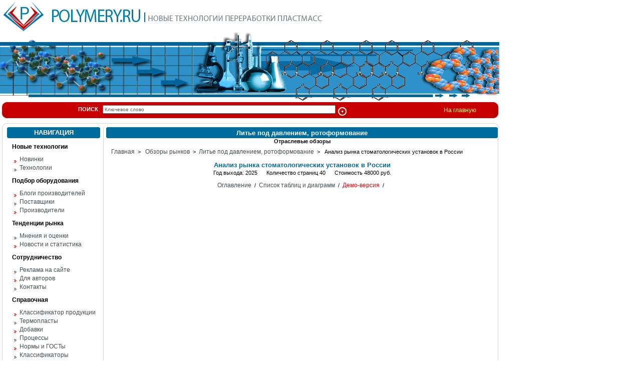

--- FILE ---
content_type: text/html; charset=windows-1251
request_url: https://polymery.ru/rep.php?id=851&x=3&folder=2
body_size: 4389
content:

<html>
<head>
<title>Анализ рынка стоматологических установок в России </title>
<meta http-equiv="Content-Type" content="text/html; charset=windows-1251">
<link href="css/css.css" type=text/css rel=stylesheet>
</head>

<body bgcolor=#FFFFFF leftmargin=0 topmargin=0 marginwidth=0 marginheight=0>
<!-- Начало шапки -->
<table width=1000 border=0 cellpadding=0 cellspacing=0>
	
	<tr>
		<td valign="middle" width=90 height=27 align=right><a href="index.php"><img src="images/logo_pol.jpg" border=0 width=85 height=64></a></td><td align=left valign="middle" width=910><a href="index.php"><img src="images/logo.jpg" width=201 height=27 alt="" border="0"></a>
			<img src="images/logo2.jpg" width=361 height=19 alt="Новые технологии переработки пластмасс">
<!--LiveInternet counter--><script type="text/javascript"><!--
document.write("<img src='http://counter.yadro.ru/hit?r"+
escape(document.referrer)+((typeof(screen)=="undefined")?"":
";s"+screen.width+"*"+screen.height+"*"+(screen.colorDepth?
screen.colorDepth:screen.pixelDepth))+";u"+escape(document.URL)+
";"+Math.random()+
"' width=1 height=1 alt=''>")//--></script><!--/LiveInternet-->

<!--begin of Rambler's Top100 code -->
<a href="http://top100.rambler.ru/top100/">
<img src="http://counter.rambler.ru/top100.cnt?1228129" alt="" width=1 height=1 border=0></a>
<!--end of Top100 code--> 
			</td>
	</tr>
	<tr>
		<td colspan=2>
			<img src="images/poli2_03.jpg" width=1000 height=20 alt=""></td>
	</tr>
	<tr>
		<td colspan=2>
			<img src="images/poli2_04.jpg" width=1000 height=118 alt=""></td>
	</tr>
	
	<tr>
		<td width=1000 height=2 colspan=2>
			</td>
	</tr>
</table>
<!-- Конец шапки -->
<!-- Поиск -->
<table border=0 cellpadding=0 cellspacing=0 height="32" width="1000">
	<tr>
		<td width="4"></td>
		<td width="12" height="32"><img src="images/left_s.jpg"></td>
		<td bgcolor="#C60001" width="870" height="32" valign="middle">
		<form action="search.php" method="get">
				<b>ПОИСК</b>&nbsp;&nbsp; <input type="text" size="75" name="sword" value="Ключевое слово">&nbsp;<input type="image" name="search_submit" src="images/search.jpg" align="middle">
		</form>
		
		</td><td bgcolor="#C60001" width="100"><a href="index.php" style="color:#FFFF66">На главную</a></td>
		<td width="12"><img src="images/right_s.gif"></td>
		<td width="2"></td>
	</tr>
	<tr><td colspan="6" height="10"></td></tr>
</table>

<table border=0 cellpadding=0 cellspacing=0 height="8" width="1000">
 <tr><td width="4" rowspan="2" ></td>
 <td rowspan="2" width="9" height="8"><img src="images/corlt.gif"></td>
<td width="974" bgcolor="#D2D2D2" height="1"></td>
<td rowspan="2" width="9" height="8"><img src="images/corrt.gif"></td>
 <td width="4" rowspan="2"></td></tr>	
<tr><td width="974" height="7" bgcolor="#FFFFFF"></td></tr>
</table>	

<!-- Все, что под шапкой -->
<table border=0 cellpadding=0 cellspacing=0 width="1000" height="100%">

 
  <tr>
 <td width="4" height="100%"></td>
 <td width="1" height="100%" bgcolor="#D2D2D2"></td>
 <td width="9" height="100%"></td>
 
 <td valign="top" width="186">
 
<!-- Навигация (начало) -->
 <table border="0" cellpadding="0" cellspacing="0" width="186">
 <tr>
  <td width="3" valign="top"><img src="images/hlt.gif"></td>
 <td width="180" valign="top" bgcolor="#006B9D" rowspan="3">
<h5>НАВИГАЦИЯ</h5>
 </td>
 <td bgcolor="#006B9D" width="3"><img src="images/hrt.gif"></td>
  </tr>
  <tr><td bgcolor="#006B9D" width="3" height="16"></td>
  <td bgcolor="#006B9D" width="3" height="16"></td>
  </tr>
 <tr><td bgcolor="#006B9D" width="3"><img src="images/hlb.gif"></td>
 <td bgcolor="#006B9D" width="3"><img src="images/hrb.gif"></td></tr>
 
 <tr><td colspan="3" height="20"><h3>Новые технологии</h3></td></tr><tr><td colspan="3" height="17" style="padding-left:14"><img src="images/st_menu.gif" align="middle">&nbsp;&nbsp;<a href="fold.php?cat_id=2&cat_parent=1">Новинки</a></td></tr><tr><td colspan="3" height="17" style="padding-left:14"><img src="images/st_menu.gif" align="middle">&nbsp;&nbsp;<a href="fold.php?cat_id=3&cat_parent=1">Технологии</a></td></tr><tr><td colspan="3" height="20"><h3>Подбор оборудования</h3></td></tr><tr><td colspan="3" height="17" style="padding-left:14"><img src="images/st_menu.gif" align="middle">&nbsp;&nbsp;<a href="blog.php?category=blog">Блоги производителей</a></td></tr><tr><td colspan="3" height="17" style="padding-left:14"><img src="images/st_menu.gif" align="middle">&nbsp;&nbsp;<a href="fold.php?cat_id=23&cat_parent=4">Поставщики</a></td></tr><tr><td colspan="3" height="17" style="padding-left:14"><img src="images/st_menu.gif" align="middle">&nbsp;&nbsp;<a href="companies.php">Производители</a></td></tr><tr><td colspan="3" height="20"><h3>Тенденции рынка</h3></td></tr><tr><td colspan="3" height="17" style="padding-left:14"><img src="images/st_menu.gif" align="middle">&nbsp;&nbsp;<a href="fold.php?cat_id=10&cat_parent=9">Мнения и оценки</a></td></tr><tr><td colspan="3" height="17" style="padding-left:14"><img src="images/st_menu.gif" align="middle">&nbsp;&nbsp;<a href="fold.php?cat_id=11&cat_parent=9">Новости и статистика</a></td></tr><tr><td colspan="3" height="20"><h3>Сотрудничество</h3></td></tr><tr><td colspan="3" height="17" style="padding-left:14"><img src="images/st_menu.gif" align="middle">&nbsp;&nbsp;<a href="advert.php">Реклама на сайте</a></td></tr><tr><td colspan="3" height="17" style="padding-left:14"><img src="images/st_menu.gif" align="middle">&nbsp;&nbsp;<a href="corporate.php">Для авторов</a></td></tr><tr><td colspan="3" height="17" style="padding-left:14"><img src="images/st_menu.gif" align="middle">&nbsp;&nbsp;<a href="contact.php">Контакты</a></td></tr><tr><td colspan="3" height="20"><h3>Справочная</h3></td></tr><tr><td colspan="3" height="17" style="padding-left:14"><img src="images/st_menu.gif" align="middle">&nbsp;&nbsp;<a href="production.php">Классификатор продукции</a></td></tr><tr><td colspan="3" height="17" style="padding-left:14"><img src="images/st_menu.gif" align="middle">&nbsp;&nbsp;<a href="termoplast.php">Термопласты</a></td></tr><tr><td colspan="3" height="17" style="padding-left:14"><img src="images/st_menu.gif" align="middle">&nbsp;&nbsp;<a href="dobavki.php">Добавки</a></td></tr><tr><td colspan="3" height="17" style="padding-left:14"><img src="images/st_menu.gif" align="middle">&nbsp;&nbsp;<a href="processes.php">Процессы</a></td></tr><tr><td colspan="3" height="17" style="padding-left:14"><img src="images/st_menu.gif" align="middle">&nbsp;&nbsp;<a href="gost.php">Нормы и ГОСТы</a></td></tr><tr><td colspan="3" height="17" style="padding-left:14"><img src="images/st_menu.gif" align="middle">&nbsp;&nbsp;<a href="classified.php">Классификаторы</a></td></tr> <tr><td colspan="3" height="5"></td></tr>
 <tr>
    <td colspan="3" style="text-align: center; padding-top: 10px; padding-bottom: 10px;">

<script language='JavaScript' type='text/javascript' src='http://www.newchemistry.ru/banners/adx.js'></script>
<script language='JavaScript' type='text/javascript'>
<!--
   if (!document.phpAds_used) document.phpAds_used = ',';
   phpAds_random = new String (Math.random()); phpAds_random = phpAds_random.substring(2,11);
   
   document.write ("<" + "script language='JavaScript' type='text/javascript' src='");
   document.write ("http://www.newchemistry.ru/banners/adjs.php?n=" + phpAds_random);
   document.write ("&amp;clientid=22");
   document.write ("&amp;exclude=" + document.phpAds_used);
   if (document.referrer)
      document.write ("&amp;referer=" + escape(document.referrer));
   document.write ("'><" + "/script>");
//-->
</script><noscript><a href='http://www.newchemistry.ru/banners/adclick.php?n=af69f18b' target='_blank'><img src='http://www.newchemistry.ru/banners/adview.php?clientid=22&amp;n=af69f18b' border='0' alt=''></a></noscript>

     </td>
 </tr>
 <tr><td colspan="3" height="5"></td></tr>
 
</table>
 <table border="0" cellpadding="0" cellspacing="0">
 <tr>
  <td width="3" valign="top"><img src="images/hlt.gif"></td>
 <td width="180" valign="top" bgcolor="#006B9D" rowspan="3">
<a href="allrep.php"><h5>ОБЗОРЫ РЫНКОВ</h5></a>
 </td>
 <td bgcolor="#006B9D" width="3"><img src="images/hrt.gif"></td>
  </tr>
  <tr><td bgcolor="#006B9D" width="3" height="16"></td>
  <td bgcolor="#006B9D" width="3" height="16"></td>
  </tr>
 <tr><td bgcolor="#006B9D" width="3"><img src="images/hlb.gif"></td>
 <td bgcolor="#006B9D" width="3"><img src="images/hrb.gif"></td></tr>

 <tr><td valign="top" colspan="3" width="186" style="padding-top:7">
 <table border="0" cellpadding="0" cellspacing="0" width="186">
 <ul>
<tr><td style="padding-left:3; padding-top:7" valign="top">
<li class="ob"></li></td>
<td class="ob2" valign="top">
<a href="rep.php?id=3138&folder=1">Рынок аминных отвердителей эпоксидных смол в России</a>
</td></tr>
<tr><td style="padding-left:3; padding-top:7" valign="top">
<li class="ob"></li></td>
<td class="ob2" valign="top">
<a href="rep.php?id=3137&folder=1">Рынок диоктилтерефталата в России</a>
</td></tr>
<tr><td style="padding-left:3; padding-top:7" valign="top">
<li class="ob"></li></td>
<td class="ob2" valign="top">
<a href="rep.php?id=3136&folder=1">Рынок дибутилтерефталата в России</a>
</td></tr>
<tr><td style="padding-left:3; padding-top:7" valign="top">
<li class="ob"></li></td>
<td class="ob2" valign="top">
<a href="rep.php?id=3135&folder=1">Рынок бутилакрилата в России</a>
</td></tr>
<tr><td style="padding-left:3; padding-top:7" valign="top">
<li class="ob"></li></td>
<td class="ob2" valign="top">
<a href="rep.php?id=3134&folder=1">Рынок альгинатных слепочных масс в России</a>
</td></tr>
<tr><td style="padding-left:3; padding-top:7" valign="top">
<li class="ob"></li></td>
<td class="ob2" valign="top">
<a href="rep.php?id=3133&folder=1">Рынок 2-этилгексилакрилата в России</a>
</td></tr>
<tr><td style="padding-left:3; padding-top:7" valign="top">
<li class="ob"></li></td>
<td class="ob2" valign="top">
<a href="rep.php?id=3132&folder=1">Рынок алкенилянтарного ангидрида в России</a>
</td></tr>
<tr><td style="padding-left:3; padding-top:7" valign="top">
<li class="ob"></li></td>
<td class="ob2" valign="top">
<a href="rep.php?id=3131&folder=3">Анализ рынка акриловых дисперсий с остаточной липкостью  в России</a>
</td></tr>
<tr><td style="padding-left:3; padding-top:7" valign="top">
<li class="ob"></li></td>
<td class="ob2" valign="top">
<a href="rep.php?id=3130&folder=1">Производство и рынок полимочевины в Росссии</a>
</td></tr>
<tr><td style="padding-left:3; padding-top:7" valign="top">
<li class="ob"></li></td>
<td class="ob2" valign="top">
<a href="rep.php?id=3129&folder=1">Анализ рынка пропионовой кислоты и ее солей в России</a>
</td></tr>
</ul>
</table>
</td></tr>
<tr><td colspan="3" height="15"></td></tr>

 <tr><td colspan="3" align="right" height="26"><a href="allrep.php"><u>Все отчеты</u></a></td></tr> 
<tr><td colspan="3" height="8"></td></tr>
  </table>



</td>


<td width="5"></td>
<td width="1" bgcolor="#D2D2D2" height="100%"></td>
<td width="5"></td>







<td width="775" valign="top">
 <table border="0" cellpadding="0" cellspacing="0" width="100%" height="100%">

<tr>
  <td width="3" valign="top"><img src="images/hlt.gif"></td>
  <td bgcolor="#006B9D" width="769" rowspan="3">
<h5>
Литье под давлением, ротоформование</h5>
 </td>
 <td bgcolor="#006B9D" width="3"><img src="images/hrt.gif"></td>
  </tr>
  <tr><td bgcolor="#006B9D" width="3" height="16"></td>
  <td bgcolor="#006B9D" width="3" height="16"></td>
  </tr>
 <tr><td bgcolor="#006B9D" width="3"><img src="images/hlb.gif"></td>
 <td bgcolor="#006B9D" width="3"><img src="images/hrb.gif"></td></tr>




<tr><td colspan="3" valign="top" width="100%" height="100%">


<table width="100%" border="0" cellspacing="0" cellpadding="0">

<tr><td colspan="2" align="center" height=\"30\" valign="top"><strong>Отраслевые обзоры</strong></td></tr>
<tr><td colspan="2" align="left" height="31" valign="center"><a href="index.php" style="margin-left:10">Главная</a>&nbsp;&nbsp;>&nbsp;&nbsp;
<a href="allrep.php">Обзоры рынков</a>&nbsp;&nbsp;>&nbsp;&nbsp;<a href="allrep.php?f_id=2">Литье под давлением, ротоформование</a>&nbsp;&nbsp;>&nbsp;&nbsp;
Анализ рынка стоматологических установок в России </td></tr>
<tr><td colspan="2" valign="top" align="center"><h4>
Анализ рынка стоматологических установок в России </h4>
</td></tr>
<tr><td colspan="2" align="center" valign="top" height="24">
Год выхода: 2025&nbsp;&nbsp;&nbsp;&nbsp;&nbsp;&nbsp;Количество страниц 40&nbsp;&nbsp;&nbsp;&nbsp;&nbsp;&nbsp;Стоимость 48000 руб.</td>
<tr><td colspan="2" align="center" valign="top" height="24">

<a href="rep.php?id=851&x=1&folder=2">Оглавление</a>&nbsp;&nbsp;/&nbsp;&nbsp;<a href="rep.php?id=851&x=2&folder=2">Список таблиц и диаграмм</a>&nbsp;&nbsp;/&nbsp;&nbsp;<a href="rep.php?id=851&x=3&folder=2"><font color="red">Демо-версия</font></a>&nbsp;&nbsp;/&nbsp;&nbsp;
</td></tr>




   
 </table>


</td></tr>
<tr><td height="10"></td></tr>
<tr><td height="100%" valign="bottom" colspan="3">
<table border="0" cellpadding="0" cellspacing="0">
<tr>
<td valign="top" colspan="2" style="padding-left:5; padding-right:5">
<p><a href="http://www.petrochemistry.ru" target="_blank"><img src="http://akpr.ru/img/ptr3.gif" border=0></a></p></td></tr>
<tr><td valign="top" width="50%" style="padding-left:5; padding-right:5">

<p style="color:#000000; font-size:12pt"><a href="http://www.petrochemistry.ru/board.php?b_folder=1" target="_blank" style="color:#000000; font-size:12pt">Куплю</a></p>
<p><span class="d">19.04.2011</span>&nbsp;<a href="http://www.petrochemistry.ru/board.php?id_board=342993&b_folder=1" style=text-decoration:underline target="_blank">Белорусские рубли в Москве</a> &nbsp;Москва</p><p><span class="d">18.04.2011</span>&nbsp;<a href="http://www.petrochemistry.ru/board.php?id_board=201678&b_folder=1" style=text-decoration:underline target="_blank">Индустриальные масла:  И-8А, ИГНЕ-68, ИГНЕ-32,  ИС-20, ИГС-68,И-5А, И-40А, И-50А, ИЛС-5, ИЛС-10, ИЛС-220(Мо), ИГП, ИТД </a> &nbsp;Москва</p><p><span class="d">04.04.2011</span>&nbsp;<a href="http://www.petrochemistry.ru/board.php?id_board=341398&b_folder=1" style=text-decoration:underline target="_blank">Куплю Биг-Бэги, МКР на переработку.</a> &nbsp;Москва</p></td>
<td valign="top" width="50%" style="padding-left:5; padding-right:5">
<p style="color:#000000; font-size:12pt"><a href="http://www.petrochemistry.ru/board.php?b_folder=2" target="_blank" style="color:#000000; font-size:12pt">Продам</a></p>
<p><span class="d">19.04.2011</span>&nbsp;<a href="http://www.petrochemistry.ru/board.php?id_board=300327&b_folder=2" style=text-decoration:underline target="_blank">Продаем скипидар</a> &nbsp;Нижний Новгород</p><p><span class="d">19.04.2011</span>&nbsp;<a href="http://www.petrochemistry.ru/board.php?id_board=300336&b_folder=2" style=text-decoration:underline target="_blank">Продаем растворители</a> &nbsp;Нижний Новгород</p><p><span class="d">19.04.2011</span>&nbsp;<a href="http://www.petrochemistry.ru/board.php?id_board=300333&b_folder=2" style=text-decoration:underline target="_blank">Продаем бочки новые и б/у.</a> &nbsp;Нижний Новгород</p></td>

</tr>
</table></td></tr>
 </table>
</td>

<td width="1" bgcolor="#D2D2D2"></td>
 <td width="4"></td>
</tr>
<tr><td height="100%" colspan="6"></td></tr>
</table>



<table border=0 cellpadding=0 cellspacing=0 height="8" width="1000">
 <tr><td width="4" rowspan="2" ></td>
 <td rowspan="2" width="9" height="8"><img src="images/corlb.gif"></td>
<td width="974" bgcolor="#FFFFFF" height="7"></td>
<td rowspan="2" width="9" height="8"><img src="images/corrb.gif"></td>
 <td width="4" rowspan="2"></td></tr>	
<tr><td width="974" height="1" bgcolor="#D2D2D2"></td></tr>

<tr><td colspan="5" width="1000" height="40" align="center" valign="middle">
<!--LiveInternet logo--><a href="http://www.liveinternet.ru/click"
target=_blank><img src="http://counter.yadro.ru/logo?13.4"
title="LiveInternet: показано число просмотров за 24 часа, посетителей за 24 часа и за сегодня"
alt="" border=0 width=88 height=31></a><!--/LiveInternet-->


<!--begin of Top100 logo-->
<a href="http://top100.rambler.ru/top100/">
<img src="http://top100-images.rambler.ru/top100/banner-88x31-rambler-gray2.gif" alt="Rambler's Top100" width=88 height=31 border=0></a>
<!--end of Top100 logo --> 

</td></tr>

<tr><td width="13" colspan="2"></td><td width="996" height="3" background="images/twopoint.gif"></td><td width="13" colspan="2"></td></tr>
<tr><td colspan="5" width="1000" height="15" align="center"><address>Copyright © Polymeri.ru 2006. All Rights Reserved</address></td></tr>

</table>
</body>
</html>
